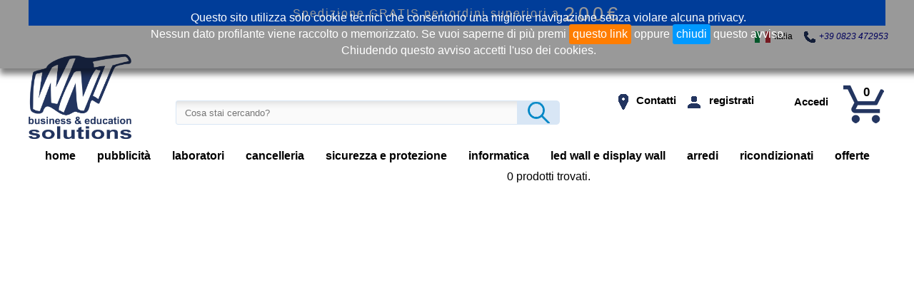

--- FILE ---
content_type: text/html; charset=utf-8
request_url: https://www.worldnetrading.net/products/1/Kit%20pubblicit%C3%A0/Kit%20pubblicit%C3%A0%20FSE%20FESR
body_size: 9216
content:

<!DOCTYPE html>
<html xmlns="//www.w3.org/1999/xhtml" xml:lang="it">
<head><meta http-equiv="Content-Type" content="text/html; charset=utf-8"/>
<meta name="format-detection" content="telephone=no">
<meta name="DC language" content="ita" scheme="RFC1766"/>
<meta name="author" content="World Net Trading sas"/>
<meta name="generator" content="WNT_CMS"/>
<meta id="viewport-tag" name="viewport" content="width=device-width" />
<script type="text/javascript" src="//code.jquery.com/jquery-latest.min.js"></script>
<script type="text/javascript" src="/js/cookies.js"></script>
<script type="text/javascript" src="/js/crypto/BigInt.js"></script>
<script type="text/javascript" src="/js/crypto/Barrett.js"></script>
<script type="text/javascript" src="/js/crypto/RSA.js"></script>
<script type="text/javascript" src="/js/crypto/RSAUtil.js"></script>
<script type="text/javascript" src="/js/script.js"></script>
<script type="text/javascript" src="/js/crypto/forge-sha256.min.js"></script>
<script type="text/javascript" src="/js/common.js"></script>
<script type="text/javascript" src="/js/wnt_cms_c.js"></script>
<link href="/css/common.css" rel="stylesheet" type="text/css" />
<link rel="apple-touch-icon" href="/risorse/apple_touch_icon.png"/><!--[if IE]><link rel = "shortcut icon" href="/risorse/favicon.ico" /><![endif]--><link rel="icon" type="image/png" href="/risorse/favicon.png" /><link href="/css/style.css" rel="stylesheet" type="text/css" /><link href="/css/custom.css" rel="stylesheet" type="text/css" /><script type="text/javascript" language="javascript">var rsa_e = "010001";var rsa_m = "[base64]";</script><title>
	WNT SHOP | Tutto per la didattica
</title></head>
<body>
    <form method="post" action="/products/1/Kit pubblicità/Kit pubblicità FSE FESR" id="ctl01">
<div class="aspNetHidden">
<input type="hidden" name="__EVENTTARGET" id="__EVENTTARGET" value="" />
<input type="hidden" name="__EVENTARGUMENT" id="__EVENTARGUMENT" value="" />
<input type="hidden" name="__VIEWSTATE" id="__VIEWSTATE" value="/[base64]/i76gow2si9HGNd6H/EVQ==" />
</div>

<script type="text/javascript">
//<![CDATA[
var theForm = document.forms['ctl01'];
if (!theForm) {
    theForm = document.ctl01;
}
function __doPostBack(eventTarget, eventArgument) {
    if (!theForm.onsubmit || (theForm.onsubmit() != false)) {
        theForm.__EVENTTARGET.value = eventTarget;
        theForm.__EVENTARGUMENT.value = eventArgument;
        theForm.submit();
    }
}
//]]>
</script>


<script src="/WebResource.axd?d=mmHPf1jvknkSKku6NRsTGa3RBxHeFOEwLul20BHxgKH49BZGUgNd8Bco1X4aXJT-I9ITNe4zbvEURI_aWqdLmKwUwo3R8Wqnjd2yDe4g8us1&amp;t=637109924440000000" type="text/javascript"></script>


<script type="text/javascript">
//<![CDATA[
var __cultureInfo = {"name":"it-IT","numberFormat":{"CurrencyDecimalDigits":2,"CurrencyDecimalSeparator":",","IsReadOnly":true,"CurrencyGroupSizes":[3],"NumberGroupSizes":[3],"PercentGroupSizes":[3],"CurrencyGroupSeparator":".","CurrencySymbol":"€","NaNSymbol":"Non un numero reale","CurrencyNegativePattern":9,"NumberNegativePattern":1,"PercentPositivePattern":1,"PercentNegativePattern":1,"NegativeInfinitySymbol":"-Infinito","NegativeSign":"-","NumberDecimalDigits":2,"NumberDecimalSeparator":",","NumberGroupSeparator":".","CurrencyPositivePattern":2,"PositiveInfinitySymbol":"+Infinito","PositiveSign":"+","PercentDecimalDigits":2,"PercentDecimalSeparator":",","PercentGroupSeparator":".","PercentSymbol":"%","PerMilleSymbol":"‰","NativeDigits":["0","1","2","3","4","5","6","7","8","9"],"DigitSubstitution":1},"dateTimeFormat":{"AMDesignator":"","Calendar":{"MinSupportedDateTime":"\/Date(-62135596800000)\/","MaxSupportedDateTime":"\/Date(253402297199999)\/","AlgorithmType":1,"CalendarType":1,"Eras":[1],"TwoDigitYearMax":2029,"IsReadOnly":true},"DateSeparator":"/","FirstDayOfWeek":1,"CalendarWeekRule":2,"FullDateTimePattern":"dddd d MMMM yyyy HH:mm:ss","LongDatePattern":"dddd d MMMM yyyy","LongTimePattern":"HH:mm:ss","MonthDayPattern":"dd MMMM","PMDesignator":"","RFC1123Pattern":"ddd, dd MMM yyyy HH\u0027:\u0027mm\u0027:\u0027ss \u0027GMT\u0027","ShortDatePattern":"dd/MM/yyyy","ShortTimePattern":"HH:mm","SortableDateTimePattern":"yyyy\u0027-\u0027MM\u0027-\u0027dd\u0027T\u0027HH\u0027:\u0027mm\u0027:\u0027ss","TimeSeparator":":","UniversalSortableDateTimePattern":"yyyy\u0027-\u0027MM\u0027-\u0027dd HH\u0027:\u0027mm\u0027:\u0027ss\u0027Z\u0027","YearMonthPattern":"MMMM yyyy","AbbreviatedDayNames":["dom","lun","mar","mer","gio","ven","sab"],"ShortestDayNames":["do","lu","ma","me","gi","ve","sa"],"DayNames":["domenica","lunedì","martedì","mercoledì","giovedì","venerdì","sabato"],"AbbreviatedMonthNames":["gen","feb","mar","apr","mag","giu","lug","ago","set","ott","nov","dic",""],"MonthNames":["gennaio","febbraio","marzo","aprile","maggio","giugno","luglio","agosto","settembre","ottobre","novembre","dicembre",""],"IsReadOnly":true,"NativeCalendarName":"calendario gregoriano","AbbreviatedMonthGenitiveNames":["gen","feb","mar","apr","mag","giu","lug","ago","set","ott","nov","dic",""],"MonthGenitiveNames":["gennaio","febbraio","marzo","aprile","maggio","giugno","luglio","agosto","settembre","ottobre","novembre","dicembre",""]},"eras":[1,"d.C.",null,0]};//]]>
</script>

<script src="/ScriptResource.axd?d=e49zb6wOuB73Covm393oOK9WldzQmuTKJpkLngVfv3g-yQfVpDBOnN5OJ3wxIE56uDL_hheN6tTVjufCx_dH6Wu7vLVrgZwDgANFQyeQuewmMcABrhbYc_vbwCGAG3mlRCo6muPLZ4Z_4DVTyEC3uK2V9W6Z1JNPXtQyTgU-YavaFieijHHiy1uRhYVivoK50&amp;t=ffffffffe6d5a9ac" type="text/javascript"></script>
<script type="text/javascript">
//<![CDATA[
if (typeof(Sys) === 'undefined') throw new Error('ASP.NET Ajax client-side framework failed to load.');
//]]>
</script>

<script src="/ScriptResource.axd?d=U2he6718EU-nuIAAfveyF94J54xPe6SK4BgTWf88YQ9DlGfaDp_fW5eH1vRsmdVStzsn7tU5xxIu4DjWwofts1oz3oQINSc_PmauIcu_rcpIL4lqT8hbWSfsLn53Fp3v8oUbtQVxl7n65TJ7r9rBaakdweBGUR963Ax1kx-A8FDz_rtixQAuSGKye-_AExrn0&amp;t=ffffffffe6d5a9ac" type="text/javascript"></script>
<script src="/ScriptResource.axd?d=DapJHOmn2VlH62hqjpFD88_LErhpHbs-41-6-pZpTjFuupTp1b2dccHOa0jzRI5c5R31vFPbZzjJZdf4V_xWqI5Vd-ZTZdgRHi0fVkCX4lRGSny9Wa_Zsg5nSgBc1taWPwjcZXNoJFEFhx_uf2ejnQ2&amp;t=7d5986a" type="text/javascript"></script>
<script src="/ScriptResource.axd?d=hWlKzVrRvMQe1cJPSdOI5XjoGoKWHCk-rc3HIW25XHc12y9QUOPwOAQcNN1FF-APUEz3mYo8LyYHsjUDhDeex86x950OqTjNhmjGtiEU4FZN5rHbg_2YR6z5ny7nnU_D0&amp;t=7d5986a" type="text/javascript"></script>
<script src="/ScriptResource.axd?d=6vsD6R68Yk4tsTFcjBVaKSZdlTHzumLMXQeaT_uOlnnZ072nxDLnGS7iPwMHiBk5yESB1EjSd6K7NNzIT6BeFFMv1nvdyL_pfI3I91A1pxIPU_vAh7PMTULfFfSyl9usVGV-WgevIUATgEpaynAM5Q2&amp;t=7d5986a" type="text/javascript"></script>
<script src="/ScriptResource.axd?d=KKqUQQ-WZb1Rblz5spacPb_G4GIjUgxJg9B-tutjpdUVvu7IGu9maO2blBZm6njs7lTZFc_Huq3AgUl8CFBf9Ue-3yIyHEsSpMsnYHdazLDgAzS7nmgQR82n-RFjGmfH89mhBWE2Vf0jJ39zrTKkDw2&amp;t=7d5986a" type="text/javascript"></script>
<script src="/ScriptResource.axd?d=mhXceVjh1IlanLRGGQNmRIilLk2Zct2vS0Zvd0DJ5EvG7uIFukb8r_L0T1Nwo3GcWeff2wZcxZh7Gej4TKlnFY3LIHALQjeGEFsjw12jvtSguBJ-3xQGN_hFYX7I7Mj6gXN6ouitq8y5wyKWdljhDQ2&amp;t=7d5986a" type="text/javascript"></script>
<script src="/ScriptResource.axd?d=RXkqXCYp7B6kOlqFYbpOfJ6u4fXXg-txuyP88eA0FirdU0Xvp2GcuygqhWKfUCMhGMTEitvkaojbcdNmlCgfrNqX-ZnKLtwMLbWq9zSrKye05ayyIsQXDKi8JknGAOh40sWihiRWBRFFy3Mjw4LLTQ2&amp;t=7d5986a" type="text/javascript"></script>
<script src="/ScriptResource.axd?d=xN6xU6u3JW8KrdOY3IG3O6T5CcQ_C7mCPNEa87kswI71QJ2XOr19bFZ2CVeApS9MOJqj-6Wz49C3UOxtFtikGhF3r3A5EqpHVpyQ_zM1Ane_vCpKA-nAx59DyQRjuare0&amp;t=7d5986a" type="text/javascript"></script>
<script src="/ScriptResource.axd?d=J9ztlzSDBWX4qZ7TlFudd17-q5-64FueGl5omRUAR5Ccfj94-QxQSrOLq5GiIS6s3GCQoaqq1ptMXaS2iZGAwn1lQK8cM9IPdw-I_kzvP46EqNuFG-jYqnRi-CXOkNt10&amp;t=7d5986a" type="text/javascript"></script>
<script src="/ScriptResource.axd?d=_hIBC0LgAaxkkN-yyzOOyR7zLtJnFEtDp36mOHRp8-wP48pFhutdVPvOHxeFvqWGyfIiliNkJyOWHYutBTcD-V8CcqwwJznfpfvkCDEBLsc3OymizMdKLCi4XcdEwqyz9GBcqQCUWNM5l1ZivVTngQ2&amp;t=7d5986a" type="text/javascript"></script>
<div class="aspNetHidden">

	<input type="hidden" name="__VIEWSTATEGENERATOR" id="__VIEWSTATEGENERATOR" value="5784DFE2" />
	<input type="hidden" name="__SCROLLPOSITIONX" id="__SCROLLPOSITIONX" value="0" />
	<input type="hidden" name="__SCROLLPOSITIONY" id="__SCROLLPOSITIONY" value="0" />
	<input type="hidden" name="__EVENTVALIDATION" id="__EVENTVALIDATION" value="/wEdAAMo5sf3c+eExihrJdWaJ/Q6rS2YiErcMGZ9s/FQ5mJj33uuEZWCvdy9g+YHvqVKVMU+OJzZK6Gs3dpWnWFWDGFVGWzIpc1uLvoHXHBodj1dfQ==" />
</div>
        
    <div id="site"><div id="hh"><div id="id_516967" class="contents"><div id="hh_shipping">Spedizione GRATIS per ordini superiori a <span id="id_646962">200€</span></div><div id="hh_top"><div id="hh_links"><div id="id_723568" class="inline-block"><img id="id_095988" src="/risorse/it_flag.png"></img><label id="id_466308">Italia</label></div><div id="id_201589" class="inline-block"><img id="id_673909" src="/risorse/phone.png"></img><a id="id_418180" class="tel">+39 0823 472953</a></div></div></div><div id="hh_center"><img id="hh_logo" src="/risorse/logo.png" alt="WNT Shop" onclick="document.location.href=&#39;/&#39;"></img><div id="hh_search" class="inline-block"><input name="ctl00$hh_search_text" type="text" id="hh_search_text" submit="hh_search_but" autocomplete="off" maxlength="35" empty="Cosa stai cercando?" /><input id="hh_search_but" type="submit" name="hh_search_but" value=""></input></div><div id="hh_cent_link" class="inline-block"><a id="id_358620" href="/contatti.aspx" class="pin inline-block">Contatti</a><a id="id_293801" title="Registrati" href="/registrazione.aspx" class="regist inline-block">registrati</a><div id="id_565221" class="inline-block"><div id="id_988423" class="click"><a id="id_350943" title="login" class="wc_login">Accedi</a><div id="id_622373"><div id="id_481143"><div id="id_853563" class="userError"><img id="id_224993" src="/images/error.gif"></img><label id="id_069164">Inserire username o indirizzo email</label></div><input id="id_431584" class="usrnm" type="text" onkeypress="return performLogin(event,this)" empty="username o email"></input><div id="id_276765" class="passError"><img id="id_548285" src="/images/error.gif"></img><label id="id_910615">Inserire la password</label></div><input id="id_755886" class="passwd" type="text" onkeypress="return performLogin(event,this)" empty="password"></input><div id="id_126216" class="bAccedi" onclick="validateInput(this)"><a id="id_333816" class="tAccedi">accedi</a><a id="id_705236" class="datarec" href="/datarecovery.aspx">problemi di accesso?</a></div><input id="rsaLogin" type="hidden" name="rsaLogin"></input></div></div></div></div><a title="vedi prodotti nel carrello" class="cart inline-block" href="/carrello.aspx">0</a></div></div></div><div id="frMenu"><div id="menuT" class="menu navbar"><a id="id_683959" href="/">home</a><div class="hover">
	<a href="/products/1/Pubblicit%c3%a0">pubblicità</a><div class="sm1">
		<div class="sm2">
			<a href="/products/1/Pubblicit%c3%a0/Kit%20Pubblicit%c3%a0">kit pubblicità</a><a href="/products/1/Pubblicit%c3%a0/Kit%20Pubblicit%c3%a0/Kit%20Pubblicit%c3%a0%20PON-FESR">kit pubblicità pon-fesr</a><a href="/products/1/Pubblicit%c3%a0/Kit%20Pubblicit%c3%a0/Kit%20Pubblicit%c3%a0%20PNRR">kit pubblicità pnrr</a>
		</div><div class="sm2">
			<a href="/products/1/Pubblicit%c3%a0/Targhe%2060x40">targhe 60x40</a><a href="/products/1/Pubblicit%c3%a0/Targhe%2060x40/Forex">forex</a><a href="/products/1/Pubblicit%c3%a0/Targhe%2060x40/Plexiglass">plexiglass</a><a href="/products/1/Pubblicit%c3%a0/Targhe%2060x40/Dibond">dibond</a>
		</div><div class="sm2">
			<a href="/products/1/Pubblicit%c3%a0/Targhe%2040x30">targhe 40x30</a><a href="/products/1/Pubblicit%c3%a0/Targhe%2040x30/Forex">forex</a><a href="/products/1/Pubblicit%c3%a0/Targhe%2040x30/Plexiglass">plexiglass</a><a href="/products/1/Pubblicit%c3%a0/Targhe%2040x30/Dibond">dibond</a>
		</div><div class="sm2">
			<a href="/products/1/Pubblicit%c3%a0/Targhe%2030x20">targhe 30x20</a><a href="/products/1/Pubblicit%c3%a0/Targhe%2030x20/Forex">forex</a><a href="/products/1/Pubblicit%c3%a0/Targhe%2030x20/Plexiglass">plexiglass</a><a href="/products/1/Pubblicit%c3%a0/Targhe%2030x20/Dibond">dibond</a>
		</div><a href="/products/1/Pubblicit%c3%a0/Etichette%20carta">etichette carta</a><a href="/products/1/Pubblicit%c3%a0/Penne%20touch">penne touch</a><a href="/products/1/Pubblicit%c3%a0/Pen%20drive%20USB-A%20128%20GB">pen drive usb-a 128 gb</a><a href="/products/1/Pubblicit%c3%a0/Pen%20drive%20USB-C%20128%20GB">pen drive usb-c 128 gb</a><a href="/products/1/Pubblicit%c3%a0/Quaderno%20spire%20metalliche">quaderno spire metalliche</a><a href="/products/1/Pubblicit%c3%a0/Tappetino%20Mouse">tappetino mouse</a><a href="/products/1/Pubblicit%c3%a0/Block%20notes">block notes</a><a href="/products/1/Pubblicit%c3%a0/Hard%20disk%202TB">hard disk 2tb</a><a href="/products/1/Pubblicit%c3%a0/Powerbank">powerbank</a><a href="/products/1/Pubblicit%c3%a0/Roll%20up%20monofacciale">roll up monofacciale</a><a href="/products/1/Pubblicit%c3%a0/Striscione%20in%20PVC">striscione in pvc</a><a href="/products/1/Pubblicit%c3%a0/Roll%20up%20bifacciale">roll up bifacciale</a><a href="/products/1/Pubblicit%c3%a0/Cartelline%20di%20presentazione">cartelline di presentazione</a>
	</div>
</div><div class="hover">
	<a href="/products/1/Laboratori">laboratori</a><div class="sm1">
		<a href="/products/1/Laboratori/STEM">stem</a><a href="/products/1/Laboratori/Laboratori%20creativi">laboratori creativi</a><a href="/products/1/Laboratori/Industria%204!dot0">industria 4.0</a>
	</div>
</div><a href="/products/1/Cancelleria">cancelleria</a><div class="hover">
	<a href="/products/1/Sicurezza%20e%20protezione">sicurezza e protezione</a><div class="sm1">
		<a href="/products/1/Sicurezza%20e%20protezione/Purificatori%20d%27aria">purificatori d'aria</a><a href="/products/1/Sicurezza%20e%20protezione/Prevenzione">prevenzione</a>
	</div>
</div><div class="hover">
	<a href="/products/1/Informatica">informatica</a><div class="sm1">
		<a href="/products/1/Informatica/Accessori%20informatica">accessori informatica</a><a href="/products/1/Informatica/Webcam">webcam</a><a href="/products/1/Informatica/Tablet%20!26%20notebook">tablet & notebook</a><a href="/products/1/Informatica/Pannelli%20interattivi">pannelli interattivi</a>
	</div>
</div><div class="hover">
	<a href="/products/1/Led%20wall%20e%20Display%20wall">led wall e display wall</a><div class="sm1">
		<a href="/products/1/Led%20wall%20e%20Display%20wall/Led%20wall">led wall</a>
	</div>
</div><div class="hover">
	<a href="/products/1/Arredi">arredi</a><div class="sm1">
		<div class="sm2">
			<a href="/products/1/Arredi/Arredi%20tecnologici">arredi tecnologici</a><a href="/products/1/Arredi/Arredi%20tecnologici/Accessori">accessori</a>
		</div><div class="sm2">
			<a href="/products/1/Arredi/Tavoli">tavoli</a><a href="/products/1/Arredi/Tavoli/Accessori">accessori</a>
		</div><div class="sm2">
			<a href="/products/1/Arredi/Sedie%20e%20sgabelli">sedie e sgabelli</a><a href="/products/1/Arredi/Sedie%20e%20sgabelli/Accessori">accessori</a>
		</div><div class="sm2">
			<a href="/products/1/Arredi/Debate">debate</a><a href="/products/1/Arredi/Debate/Accesssori">accesssori</a>
		</div><div class="sm2">
			<a href="/products/1/Arredi/Librerie">librerie</a><a href="/products/1/Arredi/Librerie/Accessori">accessori</a>
		</div><a href="/products/1/Arredi/Pouf">pouf</a><div class="sm2">
			<a href="/products/1/Arredi/Lockers">lockers</a><a href="/products/1/Arredi/Lockers/Accesssori">accesssori</a>
		</div><div class="sm2">
			<a href="/products/1/Arredi/Pannelli%20fonoassorbenti">pannelli fonoassorbenti</a><a href="/products/1/Arredi/Pannelli%20fonoassorbenti/Accessori">accessori</a>
		</div><div class="sm2">
			<a href="/products/1/Arredi/Tavolo%20laboratorio%20multifunzione">tavolo laboratorio multifunzione</a><a href="/products/1/Arredi/Tavolo%20laboratorio%20multifunzione/Accessori">accessori</a>
		</div><div class="sm2">
			<a href="/products/1/Arredi/Sistema%20di%20librerie%20per%20biblioteca">sistema di librerie per biblioteca</a><a href="/products/1/Arredi/Sistema%20di%20librerie%20per%20biblioteca/Accessori">accessori</a>
		</div><a href="/products/1/Arredi/Morbidoni">morbidoni</a><a href="/products/1/Arredi/Accessori">accessori</a><a href="/products/1/Arredi/Percorsi%20morbidi%20colorati">percorsi morbidi colorati</a>
	</div>
</div><a href="/products/1/Ricondizionati">ricondizionati</a><a id="id_528130" href="/products/1/promo.aspx">offerte</a></div><div id="hh_bg_menu_mob"><img id="id_890550" class="menu_b" src="/risorse/b_mob.jpg"></img></div></div></div><div id="cc">
    <div id="SC">
        <div id="cc_l" class="inline-block">
            <div id="catalogo"></div>
        </div>
        <div id="cc_r" class="inline-block">
            
            
            <script type="text/javascript">
//<![CDATA[
Sys.WebForms.PageRequestManager._initialize('ctl00$mph$ctl05', 'ctl01', ['tctl00$mph$upd1','upd1'], ['ctl00$mph$load_data','load_data'], [], 90, 'ctl00');
//]]>
</script>

            <div id="upd1">
	
                    <div id="showroom"><div style="text-align:center;">
		<span>0 prodotti trovati.</span>
	</div></div>
                    <img id="loading" style="display:none;width:10%;margin-left:45%" src="/risorse/loading.gif" alt="Loading..." />
                    <input name="ctl00$mph$load_data" type="hidden" id="load_data" value="loading_end" />
                    <script type="text/javascript">
                        jQuery(window).scroll(function () {
                            if ($('#load_data').length > 0) {
                                if ($('#load_data').val() != 'loading_end' && $("#loading").css("display") != "block") {
                                    var bottom_position = $(document).height() - ($(window).scrollTop() + $(window).height());
                                    if (bottom_position < 1500) {
                                        $("#loading").css("display", "block");
                                        __doPostBack('load_data', '');
                                    }
                                }
                            }
                        });
                    </script>
                
</div>
            
        </div>
        
    </div>
</div><div id="ff"><div id="id_685172"><div id="id_420353" class="contents"><div id="ff_news">Vuoi conoscere Novità e Offerte in anteprima? Iscriviti alla Newsletter:<input id="email_news" submit="iscriviti_newsletter" type="text" name="email_news" empty="inserisci la tua e-mail"></input><input id="iscriviti_newsletter" type="submit" value=">" name="iscriviti_newsletter"></input></div><div id="ff_servizio" class="inline-block"><div id="id_881773">info</div><a id="id_153202" href="/contatti.aspx">Servizio Clienti</a><a id="id_098473" href="/condizioni.aspx#spedizioni">Spedizioni</a><a id="id_360803" href="/condizioni.aspx#resi">Resi e Rimborsi</a><a id="id_105074" href="/condizioni.aspx">Condizioni generali di vendita</a><a id="id_577404" href="/condizioni.aspx#privacy">Privacy Policy</a><a id="id_783095" href="/contatti.aspx">Contatti</a></div><div id="ff_socials" class="inline-block socials"><div id="id_990696">follow</div><a id="id_362026" class="fb" href="//facebook.com/">Facebook</a><a id="id_634546" class="ig" href="//instagram.com/">Instagram</a></div><div id="id_261035" onclick="javascript:$(&#39;html, body&#39;).animate({ scrollTop: 0 }, &#39;slow&#39;)" class="gotop">TOP</div></div><div id="id_540417" class="data"><div id="id_812837">World Net Trading sas I Copyright  2020-2021 World Net Trading</div></div><div id="ff_visit">Totale visite 2026: 194</div></div></div></div>

<script type="text/javascript">
//<![CDATA[

theForm.oldSubmit = theForm.submit;
theForm.submit = WebForm_SaveScrollPositionSubmit;

theForm.oldOnSubmit = theForm.onsubmit;
theForm.onsubmit = WebForm_SaveScrollPositionOnSubmit;
Sys.Application.add_init(function() {
    $create(Sys.Extended.UI.AutoCompleteBehavior, {"completionInterval":500,"completionListCssClass":"AutoExtender","completionListItemCssClass":"AutoExtenderList","delimiterCharacters":"","highlightedItemCssClass":"AutoExtenderHighlight","id":"","minimumPrefixLength":1,"serviceMethod":"GetProdotti","servicePath":"/templates/wntshop/coded_pages/index.aspx"}, {"itemSelected":AutoCompleteExtender}, null, $get("hh_search_text"));
});
//]]>
</script>
</form>
    
</body>
</html>

--- FILE ---
content_type: text/css
request_url: https://www.worldnetrading.net/css/common.css
body_size: 921
content:
/*Cookies*/
section#cookie{background:rgba(0,0,0,0.4);color:white}
/*BxSlider*/
.bx-wrapper,.bx-viewport{position:relative/*;height:100%!important*/}
/*.bx-viewport > div,.bx-viewport > div > div{height:100%!important}*/
.bx-prev,.bx-next{z-index:50;position:absolute;top:50%;transform:translateY(-50%);font-size:0;display:block;width:40px;height:40px;cursor:pointer;background:url('/risorse/arrow.png') no-repeat center;background-size:30px 30px}
.bx-next{right:0;transform: translate(0, -50%) rotate(180deg)}
/**/
#mph_wnt_contacts > div{margin:10px auto;width:850px}
#mph_wnt_contacts > div > div{display:inline-block;margin-right:-4px;vertical-align:top;width:300px}
#mph_wnt_contacts > div > div + div{margin-left:43px;width:500px}
#mph_wnt_contacts > div > div + div > div{height:80px}
#mph_wnt_contacts input[type="text"]{width:500px;margin-bottom:20px;height:30px;font-weight:bold}
#mph_wnt_contacts textarea{width:500px;resize:none;height:200px;font-weight:bold;margin-bottom:15px}
#mph_wnt_contacts input[type="image"]{display:inline-block;height:52px;margin:0 0 10px 20px}
#mph_wnt_contacts > div > div + div > div > input[type="text"]{position:relative;width:250px;left:20px;bottom:30px;height:32px;font-size:20px}
#mph_wnt_contacts #mph_bSendMail{margin-left:300px;display:inline-block;height:40px;width:200px;background:#009846;color:white;font-size:20pt;line-height:40px;text-align:center}
.register > div.i-b input[type="text"],.register > div.i-b input[type="password"]{width:100%}
.register{line-height:40px}
/*CMS Controls*/
.cms_news .allegati > input[type="file"]{display:none}
.cms_news div.cmd{position:absolute;right:10px;top:0}
.cms_news div.cmd > a{margin:0 5px}
.cms_news > div > div{position:relative}
.cms_news > div > div > input[type="submit"]{background:yellow}
.cms_news > div > div.visible{}
.cms_news > div > div.hidden{background:#C7C7C7}

--- FILE ---
content_type: text/css
request_url: https://www.worldnetrading.net/css/style.css
body_size: 5915
content:
body{margin:0;padding:0;font-size:12pt;font-family:Arial,Helvetica,sans-serif;color:black;background:white}
.inline-block{display:inline-block;margin-right:-4px!important;vertical-align:top}
.round{border-radius:30px 30px 30px 30px;-webkit-border-radius:30px 30px 30px 30px}
.button{cursor:pointer;display:inline-block;background:#0066A6;color:white!important;font-size:2.5vmax;padding:8px;border:2px solid #005696}
.button.small{font-size:2vmax;padding:4px;border:2px solid #005696}
a{text-decoration:none;}
#hh,#cc > div,#ff > div{position:relative;margin:0 auto;min-width:808px;max-width:1600px}
.contents{position:relative;margin:0 auto;min-width:808px;max-width:1200px}
.socials a{background-repeat:no-repeat;background-position:left center;background-size:13px 13px;padding-left:16px}
.socials a.fb{background-image:url('/risorse/fb.png')}
.socials a.tw{background-image:url('/risorse/tw.png')}
.socials a.yt{background-image:url('/risorse/yt.png')}
.socials a.ig{background-image:url('/risorse/ig.png')}
.socials a.pt{background-image:url('/risorse/pt.png')}
.gotop{position:absolute;top:10px;right:15px;padding:3px 10px;border:2px solid white;cursor:pointer}
.arrow,.bx-prev,.bx-next{font-size:0;display:block;width:40px;height:40px;cursor:pointer;background:url('/risorse/arrow.png') no-repeat center;background-size:30px 30px}
.arrow:hover{background-size:35px 35px}
.arrow.up{transform:rotate(90deg)}
.arrow.down{transform:rotate(-90deg)}
/*.arrow.left{}*/
.arrow.right,.bx-next{transform:rotate(180deg)!important}
.arrow.goleft{position:absolute;z-index:1;top:50%;transform:translateY(-50%);left:100px}
.arrow.goright{position:absolute;z-index:1;transform:translateY(-50%) rotate(180deg);top:50%;right:100px}
.bx-prev{left:10%}
.bx-next{right:10%;margin-top:-20px}
.four_slider > div{padding:20px 0}
.four_slider > div > div,.four_slider .vi{position:relative;display:inline-block;width:20%;margin:0 2%;text-align:center;vertical-align:top}
.four_slider > div > div img{max-height:250px;max-width:100%}
.four_slider > div > div img:hover{position:relative;top:-10px;height:270px}
.four_slider > div > div b{display:block}
.row_slid > div:first-child{text-align:center;text-transform:uppercase;font-size:30pt;letter-spacing:1pt;background:#f8f8f8}
p{margin-top:0px}
a > img{border:0}
b, strong{font-weight:700}
a:link,a:hover,a:visited{color:black}
strike{font-weight:bold;color:#bd4d39;text-decoration:none}
ul{list-style-type:none;position:relative}
select{max-width:100%;border:1px solid #3F9E2B;outline:0;background:white url('/risorse/custsel.png') no-repeat right center;padding:2px 35px 2px 15px;font-weight:bold;-webkit-appearance:none;-moz-appearance:none;text-indent:1px}
select::-ms-expand{display:none}
div.click,div.hover{cursor:pointer}
div.click > a + div,div.hover > a + div{background:white;text-align:left;height:0;width:0;overflow:hidden;position:absolute;z-index:100}
div.click > a + div > a,div.hover > a + div > a{display:block;white-space:nowrap;margin:2px 10px;color:black}
div.click > div > a:hover,div.hover > div > a:hover{color:indianred}
input[type="text"]{background:url('/risorse/bg_input.png');color:#757575;border:1px solid #D8E6F5;text-indent:10px;border-radius:3px}
.fast_shipping{display:none;line-height:40px;background:#d20f7d;text-align:center;font-size:12pt;font-family:Roboto,sans-serif;font-weight:900;text-shadow:0 0 3px rgba(0,0,0,.8)}
.fast_shipping img{vertical-align:middle;margin-right:5px}
.fast_shipping span{color:yellow}
.fast_shipping label{color:white}
/*****************************************hh*/
#hh{background:black}
/*#hh a{color:white}*/
#hh_shipping{background:red;color:white;text-align:center;padding-bottom:5px;letter-spacing:2px}
#hh_shipping span{letter-spacing:5px;font-size:20pt;position:relative;top:5px}
#hh_top{height:40px;line-height:30px;font-size:9pt}
#hh_sped{width:50%}
#hh_sped img{display:inline-block;margin-left:5px;vertical-align:middle}
#hh_links{text-align:right}
#hh_links > div{margin:0 20px}
#hh_links div img{display:inline-block;vertical-align:middle;margin-right:5px}
#hh_center{margin-top:0px}
#hh_logo{width:25%;cursor:pointer}
#hh_search{width:50%;text-align:right;margin-top:50px}
#hh_search_text{width:80%;height:30px;vertical-align:top}
#hh_search_but{cursor:pointer;width:60px;margin-left:-8px;height:34px;background:#D8E6F5 url('/risorse/search.png') no-repeat center;border-radius:0 5px 5px 0;border:2px solid #D8E6F5}
#hh_cent_link{font-size:11pt;font-weight:bold;margin-top:50px;width:38%;text-align:right}
#hh_cent_link > a{height:20px;background-repeat:no-repeat;background-position:0 center;padding:7px 20px 7px 25px}
#hh_cent_link > a.pin{background-image:url('/risorse/pin.png')}
#hh_cent_link > a.regist{background-image:url('/risorse/regist.png');padding-left:30px}
#hh_cent_link a img{display:inline-block;vertical-align:middle;margin:0 7px 0 30px}
#hh_cent_link > div{line-height:20px;padding:7px 10px 7px 40px;text-align:right;height:20px;border-radius:3px}
#hh_cent_link div.click > div > div{border:1px solid black}
#hh .fixed{display:block;position:fixed;z-index:100}
#hh .navbar > a,#hh .navbar > div,.wc_login + div a{vertical-align:top;display:inline-block;font-weight:bold;margin:0}
.navbar{position:relative;width:100%;left:0;height:40px;text-align:center;background:white}
/*.menu > div > a,.menu > a{color:white}*/
.menu > div{display:inline-block;overflow:hidden}
.menu > div,.menu > div > div > a,.menu > a{cursor:pointer;vertical-align:top;display:inline-block}
/*.menu > div > a + div{text-align:left;height:0;overflow:hidden;position:absolute;z-index:10;border-top:none}*/
.menu > a,.menu > div{display:inline-block;font-weight:bold}
.menu > a,.menu > div > a{cursor:pointer;padding:8px 15px;height:24px;line-height:24px;vertical-align:top;display:inline-block}
.menu > a:hover,.menu > div:hover,.menu > div:hover > a{color:#0066FF}
.menu > div > div > a{margin:2px 10px}
.menu > div > div > a:hover{color:red!important}
.menu > div > a + div{text-align:left;height:0;top:40px;overflow:hidden;position:absolute;z-index:100;border-top:none;min-width:120px}
.menu > div > a + div > a{display:block;white-space:nowrap;padding:3px}
.menu > div > a + div > a:first-child{margin-top:10px}
.menu .sm1{}
.menu .sm2{padding:10px}
.menu .sm2 > a{display:block;width:300px}
.menu .sm2 > a:first-child{color:#0086C6;font-weight:bold;padding:5px 0;border-bottom:1px solid #0086C6}
.menu .sm2:hover{background:#ECECEC}
#hh_bg_menu_mob{display:none!important}
#frMenu{}
.wc_login + div{text-align:left;width:200px;line-height:25px}
.wc_login + div > div{padding:5px 15px;border:3px solid white}
.wc_login + div > div > div > a{cursor:pointer;margin-top:10px}
.userError, .passError{visibility:hidden;color:red;font-size:9pt}
.wc_login + div a.datarec{display:inline-block;width:86px;font-size:9pt;line-height:10pt;text-align:right}
/*****************************************cc*/
#cc{overflow:hidden;position:relative}
/*****************************************ff*/
#ff{position:relative;color:white;background:#cccccc}
#ff > div{margin:0 auto}
#ff > div:first-child{background-color:#606060}
#ff_news{width:75%;font-weight:bold;margin:0 auto 30px auto;text-align:center;height:40px;line-height:40px;border-bottom:1px solid #1f6e93}
#ff_news input[type="text"]{margin-left:10px;height:20px}
#ff_news input[type="submit"]{margin-left:5px;background:url('/risorse/bg_input.png');color:#757575;border:1px solid #B6B6B6;height:24px;border-radius:3px}
#ff div.inline-block{width:190px;padding:0 10px;font-size:11pt}
#ff div.inline-block div{text-transform:uppercase;padding-bottom:5px;font-weight:700}
#ff div.inline-block a{display:block;color:#a1e1ff;line-height:22px}
#ff .data{text-align:center;padding:20px;line-height:120%}
#ff_visit{text-align:center;margin-top:15px}
/*Home*/
#cont_slider{text-align:center}
#cont_slider img{width:90%}
/*****************************************contacts*/
#wnt_contacts{color:black;text-align:center}
#wnt_contacts a{color:black}
#wnt_contacts > div.inline-block{vertical-align:middle;margin:30px 0;width:600px}
#wnt_contacts > div:first-child > div + div{height:280px}
#wnt_contacts > div:first-child > a{font-size:24pt;position:relative;top:15px;left:10px}
#wnt_contacts > div:first-child + div{color:#333333;width:700px;height:560px;background:#CCCCCC;border-radius:10px;box-shadow:3px 3px 10px #000}
#wnt_contacts > div:first-child + div > div:first-child{border-radius:10px 10px 0 0;border:1px solid #333333;color:white;line-height:30px;text-indent:20px;font-weight:bold;height:30px;background:#333333}
#wnt_contacts > div + div label{display:inline-block;text-indent:20px;width:90px;font-weight:bold}
#wnt_contacts > div + div input,#wnt_contacts > div + div textarea{width:575px;margin:10px;padding:7px;font-weight:bold;border-radius:5px;border:none}
#wnt_contacts > div + div textarea{width:665px;height:200px;border:1px solid black;border-radius:0}
#wnt_contacts #captchaImg{margin:10px 30px 0 20px}
#wnt_contacts .refresh_but{width:50px;height:50px;margin:0 20px 6px 0;background:url('/risorse/refresh.png') no-repeat;border:none;cursor:pointer}
#wnt_contacts #captchaCheck{width:200px;font-weight:bold;text-align:center;padding:5px;position:relative;top:-35px}
#wnt_contacts #bSendMail{margin-left:70px;background:#333333;line-height:30px;padding:0 30px;font-size:14pt;color:white;border-radius:10px;display:inline-block;cursor:pointer}
#wnt_contacts .round{border:1px solid white}
#wnt_contacts .map{padding:20px 0}
#wnt_contacts .map > div{width:48%;min-width:500px}
#wnt_contacts .map > div > div{text-align:right;width:48%;margin:0 0 30px 2%;vertical-align:middle}
/*Shop*/
.cart{position:relative;top:-15px;margin-left:15px;width:43px;height:54px!important;line-height:20px;padding:8px!important;text-indent:5px;text-align:center;font-size:13pt;font-weight:bold;background:url('/risorse/cart.png') no-repeat center center}
.vi{position:relative;text-align:center;overflow:visible;display:inline-block;vertical-align:top;width:31%;margin:1%;min-width:270px}
.vi a > div{height:250px}
.vi img{max-width:80%;max-height:100%}
.vi h3{display:inline-block;width:100%;margin:0;padding:0;font-size:16pt;height:50px;overflow:hidden;color:#666666!important}
.vi .bot{background:#96A1A3;color:white;height:55px}
.vi .bot > div,.vi .bot > span{display:inline-block;vertical-align:top;width:48%;height:100%;text-align:left;line-height:55px;font-size:16pt}
.vi .bot > span{text-align:center}
.vi .bot div + div{text-align:right;line-height:55px}
.vi .bot > a{font-size:18pt;line-height:55px;color:white}
.shockprice{font-size:20pt!important;line-height:30px!important;color:red}
.shockprice + .price{font-size:13pt!important;line-height:10px!important;color:white!important}
.shock{position:absolute;top:-10px;right:-35px;width:140px;padding-top:40px;height:58px;background:url('/risorse/shock.png') no-repeat top center;color:red}
.shock > div:first-child{font-size:16pt!important;line-height:73px!important}
.shock > div + div{font-size:0pt!important;line-height:58px!important}
.shock > label{position:absolute;top:55px;left:75px;font-size:16pt}
.title{height:40px;line-height:30px;border-bottom:2px solid #D1D1D1}
#shop{background:white}
#cc_l{overflow:hidden;width:20%}
#cc_r{overflow:hidden;width:80%}
#catalogo{font-weight:bold;padding:0 20px;height:100%}
#catalogo > div{margin-top:30px}
#catalogo > div > a{display:inline-block;padding:0 2%;width:96%;border-bottom:7px solid white}
#catalogo > div > div{line-height:20px}
#catalogo > div > div > div:first-child{height:6px;position:relative;top:15px;width:20px;background:#333333}
#catalogo > div > div:hover > div{background:red}
#catalogo > div div a{display:block;text-indent:30px}
#catalogo > div div a + div{display:none}
/*carrello*/
#carrello,#no_prods{margin:10px auto 50px auto;width:90%;min-height:500px;color:#494949}
#carrello .details{height:40px;line-height:30px;border-bottom:2px solid #D1D1D1}
#carrello .details b,#carrello #prods .cart-row > div{display:inline-block;width:15%}
#carrello .details b:first-child,#carrello #prods .cart-row > div:first-child{width:55%}
#carrello .details b + b{text-align:center}
#carrello #prods .cart-row{height:120px;border-bottom:2px solid #D1D1D1;margin-top:20px}
#carrello #prods .cart-row > div:first-child > div{display:inline-block;width:40%}
#carrello #prods .cart-row > div:first-child > div + div{width:60%;vertical-align:top;padding:5px 0;line-height:20px;font-size:9pt}
#carrello #prods .cart-row > div:first-child > div + div > div:first-child{margin-bottom:7px;font-size:10pt}
#carrello #prods .cart-row > div + div{text-align:center;vertical-align:top;margin-top:35px}
#carrello #prods .cart-row input{width:40px;text-align:center}
#carrello #prods .cart-row .highlight{color:#323232;font-weight:bold}
#carrello #prods .cart-row div > label:first-child{display:inline-block;width:50%}
#carrello #prods .cart-row span{color:#2C6683}
#carrello #prods img{height:100px}
#carrello > div:first-child{width:60%;padding-top:10px}
#carrello > div + div{font-weight:bold;margin-left:4%;width:32%;padding:2%;background:#E4E4E4;line-height:25pt}
#carrello > div > div:first-child{height:40px;border-bottom:2px solid #D1D1D1;font-size:16pt;margin-bottom:15px}
#carrello > div > div:first-child > label{display:inline-block;margin-left:30px;font-style:italic;color:red;font-size:9pt}
#carrello > div + div > label.inline-block{width:35%}
#carrello > div + div > .inline-block{width:60%}
#carrello > div + div > label.inline-block + .inline-block{text-align:right}
#carrello .hr{border-bottom:2px solid #C3C3C3;margin:20px 0}
#carrello a.button{cursor:pointer;margin:10px 0;display:inline-block;background:#323232;width:100%;padding:10px 0;text-align:center;font-size:14pt}
#carrello #prods a{font-style:italic;display:block;color:#696969;margin-top:5px}
#carrello > a{padding:30px 0;display:inline-block;text-decoration:underline;font-style:italic;font-size:14pt;color:#696969}
#carrello #totCart{font-size:20pt;font-weight:bold}
#carrello #buonos{width:100%;text-align:center;color:#323232}
#carrello #step2{line-height:60px}
#carrello #step2 > div{line-height:30px}
#carrello #step2 > label{font-weight:bold;text-indent:6%}
#carrello #step2 > label,#carrello #step2 > input{display:inline-block;width:23%}
#carrello #loginRequest{}
#carrello #loginRequest > div.inline-block{padding:10px 0;width:35%;margin-top:-15px}
#carrello #loginRequest > div.inline-block + div.inline-block{margin-left:4%;padding-left:4%;border-left:2px solid #D1D1D1;width:55%}
#carrello #loginRequest > div.inline-block > div:first-child{font-weight:bold;padding:10px 0}
#no_prods{height:500px;background:url('/risorse/empty_cart.png') no-repeat center center}
#no_prods h1{text-align:center}
/*Products*/
#SC{margin-bottom:0px;color:black}
#SC #WIAMBar{color:#DE4E57;padding:5px 10px;font-size:11pt;font-weight:bold}
#SC #cc_r{background:white;min-height:500px}
#SC .pages{text-align:right;color:black;width:100%}
#SC .pages > div{padding:5px;display:inline-block;vertical-align:top}
#SC .pages > div div{display:inline-block;vertical-align:top}
#SC .pages .forward{display:inline-block;margin-left:15px;width:31px;height:22px;background:url('/risorse/pageForw.png') no-repeat center center}
#SC .pages .back{display:inline-block;margin-right:15px;width:31px;height:22px;background:url('/risorse/pageBack.png') no-repeat center center}
#SC .pages > div div a{background:#666666;border:1px solid white;padding:5px;width:12px;height:12px;margin:0 5px;text-align:center;display:inline-block}
#SC .pages .selected{color:#00CC00}
#SC #changeImgCat{background:white;padding:10px;line-height:30px;color:black;display:none;text-align:center;position:absolute;left:50%;top:200px;width:300px;margin-left:-150px}
#SC #changeImgCat img{position:absolute;top:0;right:0;cursor:pointer;width:20px}
#SC #chgImg{width:25px;position:absolute;top:20px;left:20px}
/*Product*/
#product{color:black;width:80%;margin:20px auto!important}
#product #imgframe{position:relative}
#product #imgProd,#product #thimgs img{width:100%}
#product #bxImgs img{width:100%}
#product .inline-block{width:40%}
#product .inline-block + .inline-block{width:57%;margin-left:3%}
#product #dataproduct{margin-top:70px}
#product #dataproduct #title{font-size:26pt}
#product #dataproduct #description{margin:50px 0;font-size:17pt;font-weight:bold}
#product #addItem{margin-top:20px;width:120px;height:30px;padding:5px 10px 5px 50px;font-weight:bold;font-size:16pt;background:#00CC00 url('/risorse/spcart.png') no-repeat 5px center;color:white}
#product #addItem.no_stock_adv{background:#00CC00;padding:5px}
#product #prezzo{margin-top:20px;width:250px;height:40px;text-align:center;font-weight:bold;font-size:20pt}
#product #prezzo + div{width:auto}
#product #attachs{margin-top:10px;padding:10px;border:1px solid #34495E;border-radius:10px}
#product #attachs a{margin:0 10px}
#product #grad,#product #infoProduct{width:48%;height:30px;padding:1%;margin-top:5px;cursor:pointer}
#product #fStrumenti a{color:black}
/*Registrazione*/
#regAss > div > div:first-child{width:30%;text-align:center}
#regAss{padding:20px 0}
#regAss, #dataRec{color:#333333}
#regAss > div{width:90%;margin:auto}
#regAss > div > div{vertical-align:middle}
#regAss #data-form{position:relative;margin-left:10%;width:60%;min-width:550px;background:white;border-radius:10px}
#regAss #data-form > div:first-child{line-height:30px;background:#333333;color:white;padding:0 20px;border-radius:10px 10px 0 0}
#regAss #data-form > div + div{width:90%;margin:20px auto}
#regAss #data-form > div{line-height:35px}
#regAss .captcha{margin-top:10px}
#regAss .captcha *{display:inline-block;vertical-align:middle;margin:0 5px}
#regAss .captcha input[type="text"]{text-align:center;border-radius:10px}
#regAss #refreshCaptcha{font-size:0;background:url('/risorse/refresh.png');height:50px;width:50px;border:none;cursor:pointer}
#regAss #iscriviti{background:#333333;border-radius:10px;color:white;position:relative;left:80%;top:-50px;padding:2px 20px;font-size:14pt;border:none}
/*Profilo*/
#profilo{background:white;color:black}
#profilo img{width:100%;margin-top:150px}
#profilo a{background:#333333;border-radius:10px;padding:2px 20px;font-size:12pt;border:none;color:white}
#profilo > div{width:70%;max-width:1000px;min-width:800px}
#profilo .inline-block{width:30%}
#profilo .inline-block + div{width:70%}
#profilo .inline-block + div > fieldset{margin:auto;max-width:500px}
#profilo fieldset > div{padding:10px 5px}
#profilo fieldset > div label{display:inline-block;width:35%;margin-top:10px}
#profilo fieldset > div > input{display:inline-block;width:60%}
#profilo fieldset > div > div{margin-top:20px;text-align:center}
/*Documenti*/
#documenti{text-align:center;color:black}
#documenti a{color:red}
#documenti label{font-weight:bold;line-height:30pt;color:red}
#documenti table{width:100%;text-align:center}
#documenti table tr td:first-child{font-weight:bold}
#documenti table tr.hover{background:red}
/*AutoComplete*/
.AutoExtender{font-family:Verdana, Helvetica, sans-serif;font-size:.8em;font-weight:normal;line-height:20px;padding:10px;background-color:white;margin-left:10px;min-width:370px;border:solid 1px #006699;max-height:210px;overflow:auto}
.AutoExtenderList{list-style:none;border-bottom:dotted 1px #006699;cursor:pointer;color:Maroon;min-width:350px}
.AutoExtenderHighlight{color:white;background-color:#006699;cursor:pointer;min-width:350px}


--- FILE ---
content_type: text/css
request_url: https://www.worldnetrading.net/css/custom.css
body_size: 352
content:
body{background:#ffffff;}
#id_516967{background:#ffffff;}
#hh{background:#ffffff;}
#hh_top{background:#ffffff;}
#id_466308{color:#000000;}
#id_418180{background:#ffffff;color:#000099;font-style:italic;font-variant:normal;text-decoration:none;text-transform:lowercase;text-align:center;}
#hh_shipping{background:#0066FF;}
#hh_logo{width:12%;}
#hh_search{top:15px;position:relative;}
#frMenu{background:#FFFFFF;}
#menuT{background:#FFFFFF;}


--- FILE ---
content_type: application/x-javascript
request_url: https://www.worldnetrading.net/js/wnt_cms_c.js
body_size: 383
content:
$(document).ready(function () {
    $('.cms_news > div > div').scroll(function () {
        $(this).find('div.cmd').css('top', $(this).scrollTop());
    });
});
function openFileUpload(callerCntl) {
    var fu;
    var currCntl = $(callerCntl).parent();
    while ((fu = currCntl.find("input[type='file']").eq(0)).length == 0) {
        currCntl = currCntl.parent();
    }
    fu.trigger('click');
    return false;
}

--- FILE ---
content_type: application/x-javascript
request_url: https://www.worldnetrading.net/js/cookies.js
body_size: 910
content:
$(
    function () {
        if (!document.cookie || !document.cookie.match(/confirmcookies=1/)) {
            $("body").append(
                "<section id='cookie'>\
                    Questo sito utilizza solo cookie tecnici che consentono una migliore navigazione senza violare alcuna privacy.<br/> Nessun dato profilante viene raccolto o memorizzato. Se vuoi saperne di pi&ugrave; premi\
                     <a href='privacy.aspx'>questo link</a> oppure <a href='#' data-show='none' data-setc='closecookie'>chiudi</a> questo avviso. <br/>Chiudendo questo avviso accetti l\'uso dei cookies.\
                </section>"
            );
            $("section#cookie").css({
                position: "fixed"
                , top: 0
                , left: 0
                , width: "100%"
                , "z-index": 60
                , padding: "1em"
                , "text-align": "center"
                , "box-shadow": "0 .5em .5em rgba(0,0,0,.5)"
                , margin: 0
            });
            $("section#cookie>a").css({
                "text-decoration": "none"
                , padding: "5px"
                , background: "#0099ff"
                , color: "#fff"
                , "border-radius": ".2em"
                , display: "inline-block"
                , "text-align": "center"
            });
            $("section#cookie>a:first").css({
                background: "#ff7d00"
            });
            $("a[data-setc='closecookie']").click(
                function (e) {
                    $("section#cookie").remove();
                    document.cookie = [
                        encodeURIComponent('confirmcookies'), '=1',
                        '; expires=Sat, 31 Dec 2050 00:00:00 UTC',
                        '; path=/'
                    ].join('');
                }
            );
        }
    }
);

--- FILE ---
content_type: application/x-javascript
request_url: https://www.worldnetrading.net/js/common.js
body_size: 2129
content:
//se definita
if (typeof Template_Page_Load === "function") {
    Template_Page_Load();
}
$(document).ready(function () {
    $("input[type='text'][empty],textarea[empty]").each(function () {
        $(this).attr('title', $(this).attr('empty'));
        if ($(this).val() == '') {
            $(this).val($(this).attr('empty') + ($(this).attr('required') != null ? " (richiesto)" : ""));
        }
        if ($(this).attr('empty').indexOf('password') != -1 && $(this).val() != $(this).attr('empty') + ($(this).attr('required') != null ? " (richiesto)" : "")) {
            $(this).attr('type', 'password');
        }
        $(this).focus(function () {
            if ($(this).val() == $(this).attr('empty') + ($(this).attr('required') != null ? " (richiesto)" : "")) {
                $(this).val('');
                if ($(this).attr('empty').indexOf('password') != -1) {
                    $(this).attr('type', 'password');
                }
            }
        });
        $(this).blur(function () {
            if ($(this).val() == '') {
                $(this).val($(this).attr('empty') + ($(this).attr('required') != null ? " (richiesto)" : ""));
                if ($(this).attr('empty').indexOf('password') != -1) {
                    $(this).attr('type', 'text');
                }
            }
        });
    });
    $("*[autoclose]").each(function () {
        var $this = $(this);
        var time = parseInt($this.attr('autoclose')) * 1000;
        setTimeout(function () {
            $this.css('overflow', 'hidden');
            $this.animate({
                'height': '0',
                'padding': '0',
                'margin' : '0'
            });
        }, time);
    });
    if (typeof __doPostBack === "function") {
        var default__doPostBack = __doPostBack;
        __doPostBack = function (eventTarget, eventArgument) {
            var enablePostBack = true;
            $("input[encr_and_sha],textarea[encr_and_sha]").each(function () {
                if (this.getAttribute('minlength') != null && this.value.length < parseInt(this.getAttribute('minlength'))) {
                    alert('La lunghezza minima del campo evidenziato deve essere di ' + this.getAttribute('minlength') + " caratteri.");
                    this.style.borderColor = 'red';
                    this.setAttribute('title', 'Almeno ' + this.getAttribute('minlength') + ' caratteri.');
                    enablePostBack = false;
                }
                else {
                    this.value = forge_sha256(this.value);
                }
            });
            if (enablePostBack) {
                default__doPostBack.call(this, eventTarget, eventArgument);
            }
        };
    }
    $("input[type='text'][submit],textarea[submit]").on("keypress",function (e) {
        var input = $(this);
        if (e.keyCode == 13) {
            if ($(this).val() != '') {
                $("form").submit(function (e) {
                    e.preventDefault();
                });
                default__doPostBack.call(this, input.attr('submit'), '');
            }
            else {
                $("form").submit(function (e) {
                    e.preventDefault();
                });
            }            
        }
    });
});
var loginLock = false;
function validateInput(btnContr)
{
    if(loginLock) return;
    var username = $(btnContr).parent().find('input.usrnm');
    var password = $(btnContr).parent().find('input.passwd');
    var userError = $(btnContr).parent().find('.userError');
    var passError = $(btnContr).parent().find('.passError');
    var txtUser = username.attr('empty') != username.val() ? username.val() : "";
    var txtPass = password.attr("empty") != password.val() ? password.val() : "";
    if (txtUser == "" & txtPass == "")
    {
        userError.css('visibility', 'visible');
        passError.css('visibility', 'visible');
    }
    else if (txtUser == "")
    {
        userError.css('visibility', 'visible');
        passError.css('visibility', 'hidden');
    }
    else if (txtPass == "")
    {
        userError.css('visibility', 'hidden');
        passError.css('visibility', 'visible');
    }
    else
    {
        loginLock = true;
        userError.css('visibility', 'hidden');
        passError.css('visibility', 'hidden');
        loginEncrypt(txtUser, txtPass);
        document.forms[0].submit();
    }
}

function loginEncrypt(username, password)
{
    password = forge_sha256(password);
    initKey();
    var rsaLogin = document.getElementById("rsaLogin");
    rsaLogin.value = encryptedString(rsakey, base64encode(username)) + "\\" + encryptedString(rsakey, base64encode(password));   
}

function changePasswdEncrypt() {
    initKey();
    var newPassword = document.getElementById("newPassword");
    var rnewPassword = document.getElementById("rnewPassword");
    if(newPassword.value != rnewPassword.value)
    {
        alert('Reinserire i dati correttamente.');
        return;
    }
    var cdata = document.getElementById("cdata");
    var oldPassword = document.getElementById("oldPassword");
    if (oldPassword == null) {
        cdata.value = encryptedString(rsakey, forge_sha256(newPassword.value));
    }
    else {
        cdata.value = encryptedString(rsakey, base64encode(oldPassword.value) + "\\"
            + base64encode(forge_sha256(newPassword.value)));
        oldPassword.value = "";
    }
    newPassword.value = "";
    rnewPassword.value = "";
    document.forms[0].submit();
}

function performLogin(e, cntrTarg) {
    var key;
    if (window.event)
        key = window.event.keyCode;     //IE
    else
        key = e.which;     //firefox
    if (key == 13)
    {
        validateInput(cntrTarg);
        return false;
    }
    else
        return true;
}

function trim(str) {
    str = str.replace(/^\s+/, '');
    for (var i = str.length - 1; i >= 0; i--) {
        if (/\S/.test(str.charAt(i))) {
            str = str.substring(0, i + 1);
            break;
        }
    }
    return str;
}

function printdiv(divID) {
    var header = "<html><head><title></title></head><body>";
    var footer = "</body></html>";
    var newData = document.all.item(divID).innerHTML;
    var oldData = document.body.innerHTML;
    document.body.innerHTML = header + newData + footer;
    window.print();
    document.body.innerHTML = oldData;
}

--- FILE ---
content_type: application/x-javascript
request_url: https://www.worldnetrading.net/js/script.js
body_size: 2302
content:
function Template_Page_Load() {
    $(window).load(function () {
        $('div.hover > a').hover(function () {
            var curHeight = $(this).next('div').height();
            $(this).next('div').css('height', 'auto');
            $(this).next('div').css('width', 'auto');
            var autoHeight = $(this).next('div').height();
            $(this).next('div').height(curHeight).stop().animate
                ({
                    "height": autoHeight
                });
            $(this).stop().animate
                ({
                    "border-color": "gray"
                });
        });
        $('div.click > a').click(function (e) {
            if ($(this).position().left > parseInt($(this).parent().parent().css('width')) - parseInt($(this).next('div').css('width'))) {
                $(this).next('div').css('right', '0px');
            }
            var curHeight = $(this).next('div').height();
            $(this).next('div').css('height', 'auto');
            $(this).next('div').css('width', 'auto');
            var autoHeight = $(this).next('div').css('height');
            if (curHeight == 0) {
                e.preventDefault();
                $(this).next('div').css('height',curHeight).stop().animate
                    ({
                        "height": autoHeight
                    });
                $(this).stop().animate
                    ({
                        "border-color": "gray"
                    });
            }
            else {
                $(this).next('div').stop().animate
                    ({
                        "height": "0"
                    });
                $(this).stop().animate
                    ({
                        "border-color": "white"
                    });
            }
        });
        $('div.hover > a + div').hover(function () {
            var curHeight = $(this).height();
            $(this).css('height', 'auto');
            $(this).next('div').css('width', 'auto');
            autoHeight = $(this).height();
            $(this).height(curHeight).stop().animate
                ({
                    "height": autoHeight
                });
            $(this).prev().stop().animate
                ({
                    "border-color": "gray"
                });
        });
        $("div.hover > a").mouseleave(function () {
            $(this).next('div').stop().animate
                ({
                    "height": "0"
                });
            $(this).stop().animate
                ({
                    "border-color": "white"
                });
        });
        $("div.hover > a + div").mouseleave(function () {
            $(this).stop().animate
                ({
                    "height": "0"
                });
            $(this).prev().stop().animate
                ({
                    "border-color": "white"
                });
        });
        $(window).scroll(function () {
            if ($(this).scrollTop() > 115) {
                if (!$('.navbar').hasClass('fixed')) {
                    $('.navbar').stop().addClass('fixed').css('top', '-50px').animate(
                    {
                        'top': '0px'
                    }, 250);
                }
            }
            else {
                $('.navbar').removeClass('fixed');
            }
        });
        $('.menu_b').click(function () {
            var menu = $('.menu.mob');
            if (menu.width() == 0) {
                $(menu).css('width', 'auto');
                var autoWidth = menu.width();
                $(menu).css('width', '0');
                menu.stop().animate
                    ({
                        "width": autoWidth
                    });
            }
            else {
                menu.stop().animate
                    ({
                        "width": "0"
                    });
            }
        });
    });
    $(document).ready(function () {
        initMobile();
    });
}
function initMobile() {
    mobResizeHandler();
    $(window).on('resize', mobResizeHandler);
}
function mobResizeHandler() {
    var elements = ['#site', '#hh', '#hh_links', '.two_slider', '#showroom', '.menu', '.cart', '#hh_bg_menu_mob', '#cc', '#slider', '#product', '#ff', 'wnt_contacts', '#carrello', '#profilo'];
    var W_Width = $(window).width();
    if (W_Width <= 808) {
        $.each(elements, function (i, elem) {
            $(elem).addClass("mob");
        });
        //ridimensiono menù
        $('.menu.mob').width("0");
        $('.menu.mob').css("overflow", "hidden");
        //abilito numeri di telefono
        $('.tel').each(function () {
            $(this).attr("href", "tel:" + $(this).text().replace(/\s/g, ''));
        });
    }
    else {
        $.each(elements, function (i, elem) {
            $(elem).removeClass("mob");
        });
        //ridimensiono menù
        $('.menu').width("100%");
        $('.menu').css("overflow", "visible");
        //disabilito numeri di telefono
        $('.tel').each(function () {
            $(this).removeAttr("href");
        });
    }
}
function touchHandler(event) {
    var touch = event.originalEvent.targetTouches[0];
    var simulatedEvent = document.createEvent("MouseEvent");
    simulatedEvent.initMouseEvent({
        touchstart: "mousedown",
        touchmove: "mousemove",
        touchend: "mouseup"
    }[event.type], true, true, window, 1,
        touch.screenX, touch.screenY,
        touch.clientX, touch.clientY, false,
        false, false, false, 0, null);

    touch.target.dispatchEvent(simulatedEvent);
    event.preventDefault();
}
function BallOn(contId, index) {
    $("#" + contId + " .bx-wrapper .bx-pager a[data-slide-index='" + index + "']").css('background', 'url(\'/risorse/black_ball.png\') no-repeat center');
}
function BallOff(contId, index) {
    $("#" + contId + " .bx-wrapper .bx-pager a[data-slide-index='" + index + "']").css('background', 'url(\'/risorse/gray_ball.png\') no-repeat center');
}
function validateMailForm() {
    var nome = document.getElementById("mph_tNome");
    var nomeTxt = nome.getAttribute("empty") != nome.value ? trim(nome.value) : "";
    var email = document.getElementById("mph_tMail");
    var emailTxT = email.getAttribute("empty") != email.value ? trim(email.value) : "";
    var richiesta = document.getElementById("mph_tRichiesta");
    var richiestaTxt = richiesta.getAttribute("empty") != richiesta.value ? trim(richiesta.value) : "";
    if (nomeTxt.length > 0 && emailTxT.length > 5 && richiestaTxt.length > 0) {
        return true;
    }
    else {
        alert("Inserire tutti i dati.");
        return false;
    }
}
function changePasswdEncrypt() {
    initKey();
    var newPassword = document.getElementById("newPassword");
    var rnewPassword = document.getElementById("rnewPassword");
    if (newPassword.value != rnewPassword.value) {
        alert('Reinserire i dati correttamente.');
        return;
    }
    var cdata = document.getElementById("cdata");
    var oldPassword = document.getElementById("oldPassword");
    if (oldPassword == null) {
        cdata.value = encryptedString(rsakey, newPassword.value);
    }
    else {
        cdata.value = encryptedString(rsakey, base64encode(oldPassword.value) + "\\"
            + base64encode(newPassword.value));
        oldPassword.value = "";
    }
    newPassword.value = "";
    rnewPassword.value = "";
    document.forms[0].submit();
}
function AutoCompleteExtender(sender, args) {
    document.location.href = '/product/' + trim(args._text).replace(/\//g, ' ').replace(/%/g, '').replace(/:/g, '_') + '/' + trim(args._value);
}